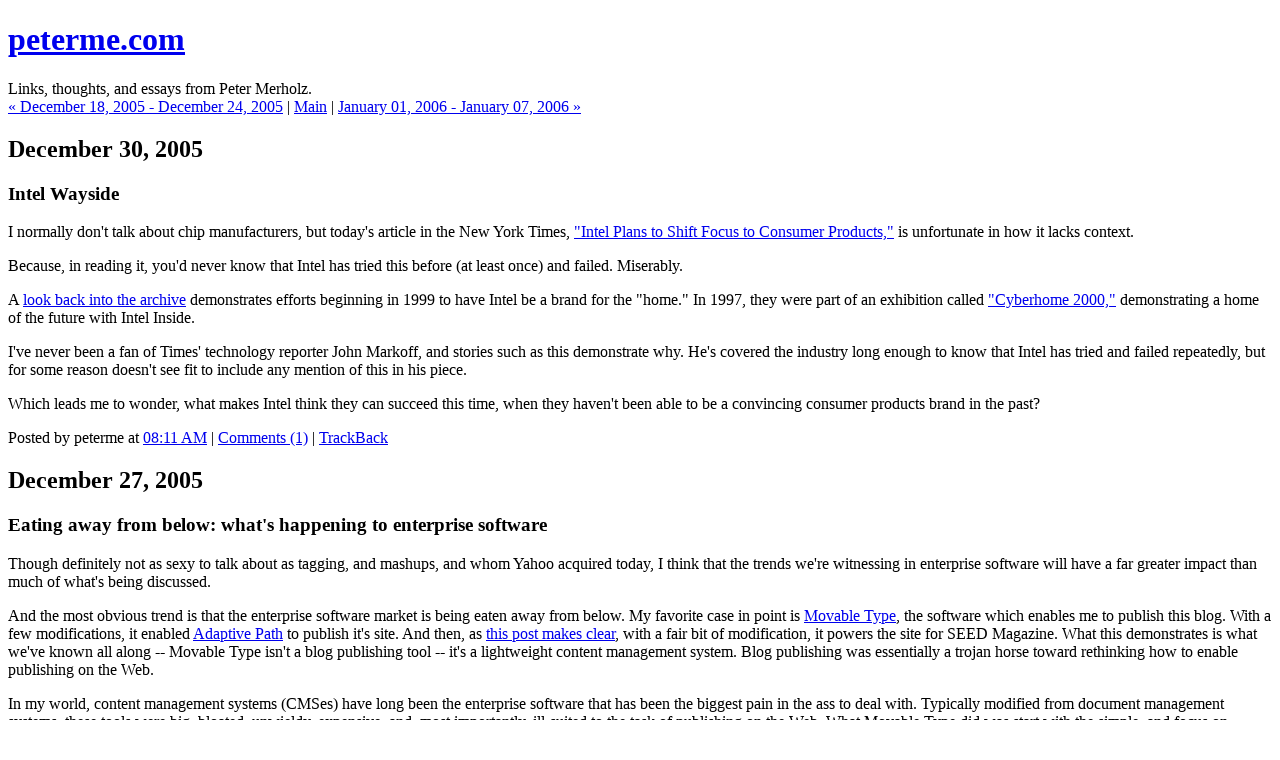

--- FILE ---
content_type: text/html
request_url: https://peterme.com/archives/week_2005_12_25.html
body_size: 6644
content:
<!DOCTYPE html PUBLIC "-//W3C//DTD XHTML 1.0 Transitional//EN" "http://www.w3.org/TR/xhtml1/DTD/xhtml1-transitional.dtd">

<html xmlns="http://www.w3.org/1999/xhtml">
<head>
<meta http-equiv="Content-Type" content="text/html; charset=iso-8859-1" />

<title>peterme.com: December 25, 2005 - December 31, 2005 Archives</title>

<link rel="stylesheet" href="http://www.peterme.com/styles-site.css" type="text/css" />
<link rel="alternate" type="application/rss+xml" title="RSS" href="http://www.peterme.com/index.rdf" />
<link rel="start" href="http://www.peterme.com/" title="Home" />
<link rel="prev" href="http://www.peterme.com/archives/week_2005_12_18.html" title="December 18, 2005 - December 24, 2005" />

<link rel="next" href="http://www.peterme.com/archives/week_2006_01_01.html" title="January 01, 2006 - January 07, 2006" />


<script language="javascript" type="text/javascript">
function OpenComments (c) {
    window.open(c,
                    'comments',
                    'width=480,height=480,scrollbars=yes,status=yes');
}

function OpenTrackback (c) {
    window.open(c,
                    'trackback',
                    'width=480,height=480,scrollbars=yes,status=yes');
}
</script>

</head>

<body>	

<div id="banner">
<h1><a href="http://www.peterme.com/" accesskey="1">peterme.com</a></h1>
<span class="description">Links, thoughts, and essays from Peter Merholz.</span>
</div>

<div id="content">

<div class="blog">

<div id="menu">
<a href="http://www.peterme.com/archives/week_2005_12_18.html">&laquo; December 18, 2005 - December 24, 2005</a> |

<a href="http://www.peterme.com/">Main</a>
| <a href="http://www.peterme.com/archives/week_2006_01_01.html">January 01, 2006 - January 07, 2006 &raquo;</a>

</div>

</div>

<div class="blog">
<!--
<rdf:RDF xmlns:rdf="http://www.w3.org/1999/02/22-rdf-syntax-ns#"
         xmlns:trackback="http://madskills.com/public/xml/rss/module/trackback/"
         xmlns:dc="http://purl.org/dc/elements/1.1/">
<rdf:Description
    rdf:about="http://www.peterme.com/archives/week_2005_12_25.html#000674"
    trackback:ping="http://www.peterme.com/mt/mt-tb.cgi/388"
    dc:title="Intel Wayside"
    dc:identifier="http://www.peterme.com/archives/week_2005_12_25.html#000674"
    dc:subject=""
    dc:description="I normally don&apos;t talk about chip manufacturers, but today&apos;s article in the New York Times, &quot;Intel Plans to Shift Focus to Consumer Products,&quot; is unfortunate in how it lacks context. Because, in reading it, you&apos;d never know that Intel has..."
    dc:creator="peterme"
    dc:date="2005-12-30T08:11:50-08:00" />
</rdf:RDF>
-->


<h2 class="date">December 30, 2005</h2>


<div class="blogbody">
<a name="000674"></a>
<h3 class="title">Intel Wayside</h3>

<p>I normally don't talk about chip manufacturers, but today's article in the New York Times, <a href="http://www.nytimes.com/2005/12/30/technology/30chip.html?ex=1293598800&amp;en=dbbadb22b23ee527&amp;ei=5090&amp;partner=rssuserland&amp;emc=rss">"Intel Plans to Shift Focus to Consumer Products,"</a> is unfortunate in how it lacks context. </p>

<p>Because, in reading it, you'd never know that Intel has tried this before (at least once) and failed. Miserably.</p>

<p>A <a href="http://web.archive.org/web/*/http://intel.com/home">look back into the archive</a> demonstrates efforts beginning in 1999 to have Intel be a brand for the "home." In 1997, they were part of an exhibition called <a href="http://news.com.com/2009-1001-279237.html">"Cyberhome 2000,"</a> demonstrating a home of the future with Intel Inside.</p>

<p>I've never been a fan of Times' technology reporter John Markoff, and stories such as this demonstrate why. He's covered the industry long enough to know that Intel has tried and failed repeatedly, but for some reason doesn't see fit to include any mention of this in his piece.</p>

<p>Which leads me to wonder, what makes Intel think they can succeed this time, when they haven't been able to be a convincing consumer products brand in the past?</p>



<div class="posted">
	Posted by peterme at <a href="http://www.peterme.com/archives/000674.html">08:11 AM</a>
		| <a href="http://www.peterme.com/mt/mt-comments.cgi?entry_id=674" onclick="OpenComments(this.href); return false">Comments (1)</a>
	
		| <a href="http://www.peterme.com/mt/mt-tb.cgi?__mode=view&amp;entry_id=674" onclick="OpenTrackback(this.href); return false">TrackBack</a>
	
</div>

</div>

<!--
<rdf:RDF xmlns:rdf="http://www.w3.org/1999/02/22-rdf-syntax-ns#"
         xmlns:trackback="http://madskills.com/public/xml/rss/module/trackback/"
         xmlns:dc="http://purl.org/dc/elements/1.1/">
<rdf:Description
    rdf:about="http://www.peterme.com/archives/week_2005_12_25.html#000673"
    trackback:ping="http://www.peterme.com/mt/mt-tb.cgi/387"
    dc:title="Eating away from below: what&apos;s happening to enterprise software"
    dc:identifier="http://www.peterme.com/archives/week_2005_12_25.html#000673"
    dc:subject=""
    dc:description="Though definitely not as sexy to talk about as tagging, and mashups, and whom Yahoo acquired today, I think that the trends we&apos;re witnessing in enterprise software will have a far greater impact than much of what&apos;s being discussed. And..."
    dc:creator="peterme"
    dc:date="2005-12-27T22:29:11-08:00" />
</rdf:RDF>
-->


<h2 class="date">December 27, 2005</h2>


<div class="blogbody">
<a name="000673"></a>
<h3 class="title">Eating away from below: what's happening to enterprise software</h3>

<p>Though definitely not as sexy to talk about as tagging, and mashups, and whom Yahoo acquired today, I think that the trends we're witnessing in enterprise software will have a far greater impact than much of what's being discussed.</p>

<p>And the most obvious trend is that the enterprise software market is being eaten away from below. My favorite case in point is <a href="http://www.movabletype.org/">Movable Type</a>, the software which enables me to publish this blog. With a few modifications, it enabled <a href="http://www.adaptivepath.com/">Adaptive Path</a> to publish it's site. And then, as <a href="http://o2b.net/archives/seedmagazine/">this post makes clear</a>, with a fair bit of modification, it powers the site for SEED Magazine. What this demonstrates is what we've known all along -- Movable Type isn't a blog publishing tool -- it's a lightweight content management system. Blog publishing was essentially a trojan horse toward rethinking how to enable publishing on the Web. </p>

<p>In my world, content management systems (CMSes) have long been the enterprise software that has been the biggest pain in the ass to deal with. Typically modified from document management systems, these tools were big, bloated, unwieldy, expensive, and, most importantly, ill-suited to the task of publishing on the Web. What Movable Type did was start with the simple, and focus on supporting a true web-native genre, and then build up from there as need be. </p>

<p>Another enterprise hassle that I've been privy to are website analytics tools. These overblown metrics packages suffer all the same faults as CMSes. This was why I became so excited with the development of <a href="http://www.measuremap.com/">Measure Map</a> -- it's site analytics "for the rest of us." Which could evolve into site analytics for all of us. It, too, has humble blog beginnings, because that's a well-bounded problem to solve. But it doesn't take much imagination to see how it can evolve. </p>

<p>And while website development is what I'm most familiar with, I know that this eating from below is happening all over. Companies are realizing that the millions they've spent on "knowledge management" systems got them little more than confusing document repositories. So folks like <a href="http://www.socialtext.com/">Socialtext</a> can package a compellingly light tool of blogs and wikis, and sell it cheaply enough that it doesn't require budget approval from IT, and people can get their collaboration done without hassle.</p>

<p>And of course, <a href="http://salesforce.com/">Salesforce.com</a> has completely rewritten the game when it comes to customer relationship management, and sales support software.</p>

<p>Through various projects with Adaptive Path, I've talked to a lot of people tasked with purchasing enterprise software. And, universally, no one likes doing it. No one likes talking to enterprise software salesfolks, no one likes the 3 to 6 months that the sales process takes, no one likes the 6 to 12 months that deployment takes, no one likes the costs, and almost no one likes the results. Enterprise software succeeded, though, because there weren't many other viable options.</p>

<p>That, of course, is changing. These smaller point solutions, systems that actually address the challenges that people face (instead of simply creating more problems of their own, problems that require hiring service staff from the software developers), these solutions are going to spread throughout organizations and supplant enterprise software the same way that PCs supplanted mainframes.  </p>

<p>I sure wouldn't want to be working in enterprise software right now. Sure, it's a massive industry, and it will take a long time to die, but the progression is clear, and, frankly, inevitable.</p>



<div class="posted">
	Posted by peterme at <a href="http://www.peterme.com/archives/000673.html">10:29 PM</a>
		| <a href="http://www.peterme.com/mt/mt-comments.cgi?entry_id=673" onclick="OpenComments(this.href); return false">Comments (11)</a>
	
		| <a href="http://www.peterme.com/mt/mt-tb.cgi?__mode=view&amp;entry_id=673" onclick="OpenTrackback(this.href); return false">TrackBack</a>
	
</div>

</div>

<!--
<rdf:RDF xmlns:rdf="http://www.w3.org/1999/02/22-rdf-syntax-ns#"
         xmlns:trackback="http://madskills.com/public/xml/rss/module/trackback/"
         xmlns:dc="http://purl.org/dc/elements/1.1/">
<rdf:Description
    rdf:about="http://www.peterme.com/archives/week_2005_12_25.html#000670"
    trackback:ping="http://www.peterme.com/mt/mt-tb.cgi/386"
    dc:title="&lt;i&gt;The Man With Two Brains&lt;/i&gt;"
    dc:identifier="http://www.peterme.com/archives/week_2005_12_25.html#000670"
    dc:subject=""
    dc:description=" Just watched this again. I hadn&apos;t seen it since, I don&apos;t know, high school. GodDAMN is it funny. If you haven&apos;t seen it, you should. If you have, but it&apos;s been a while, see it again. The number of..."
    dc:creator="peterme"
    dc:date="2005-12-26T20:10:13-08:00" />
</rdf:RDF>
-->


<h2 class="date">December 26, 2005</h2>


<div class="blogbody">
<a name="000670"></a>
<h3 class="title"><i>The Man With Two Brains</i></h3>

<p><img src="http://www.nostalgiacentral.com/images_movie/man2brains.JPG"></p>

<p>Just watched this again. I hadn't seen it since, I don't know, high school. GodDAMN is it funny. If you haven't seen it, you should. If you have, but it's been a while, see it again. The number of good, deep, quality laughs is phenomenal. Steve Martin is phenomenal. Kathleen Turner is particularly phenomenal. And it has plenty of good ol' David Warner, who needs to get more better parts these days. </p>

<p>It is such a deliriously demented and silly film. And I think it's been shamefully overlooked. </p>



<div class="posted">
	Posted by peterme at <a href="http://www.peterme.com/archives/000670.html">08:10 PM</a>
		| <a href="http://www.peterme.com/mt/mt-comments.cgi?entry_id=670" onclick="OpenComments(this.href); return false">Comments (2)</a>
	
		| <a href="http://www.peterme.com/mt/mt-tb.cgi?__mode=view&amp;entry_id=670" onclick="OpenTrackback(this.href); return false">TrackBack</a>
	
</div>

</div>

<!--
<rdf:RDF xmlns:rdf="http://www.w3.org/1999/02/22-rdf-syntax-ns#"
         xmlns:trackback="http://madskills.com/public/xml/rss/module/trackback/"
         xmlns:dc="http://purl.org/dc/elements/1.1/">
<rdf:Description
    rdf:about="http://www.peterme.com/archives/week_2005_12_25.html#000669"
    trackback:ping="http://www.peterme.com/mt/mt-tb.cgi/385"
    dc:title="Heel-toe Histories"
    dc:identifier="http://www.peterme.com/archives/week_2005_12_25.html#000669"
    dc:subject=""
    dc:description=" This morning I finished The Trouble with Tom, a necrologue of Thomas Paine&apos;s bones (and the black lump that was once his brain). It is an excellent work - inquisitive, insightful, funny, pleasantly digressive. Paul follows Tom&apos;s bones from..."
    dc:creator="peterme"
    dc:date="2005-12-26T15:58:43-08:00" />
</rdf:RDF>
-->




<div class="blogbody">
<a name="000669"></a>
<h3 class="title">Heel-toe Histories</h3>

<p><img src="http://www.bloomsburyusa.com/Images/Catalogue/9781582345024.jpg"></p>

<p>This morning I finished <i>The Trouble with Tom</i>, a <a href="http://weekendstubble.blogspot.com/2005/12/dead-literature.html">necrologue</a> of Thomas Paine's bones (and the black lump that was once his brain). It is an excellent work -- inquisitive, insightful, funny, pleasantly digressive. Paul follows Tom's bones from New York to England (and all over England), and in doing so, uncovers a variety of 19th century revolutionary thought. Some of the book is laugh-out-loud funny (his excursions on EB Foote's books for children, which he also <a href="http://www.villagevoice.com/arts/0402,collins,50176,12.html">wrote about for the Village Voice</a>), other parts are delightfully illuminating (the excellent mini-biography of <a href="http://www.uua.org/uuhs/duub/articles/moncureconway.html">Moncure Conway</a>, beginning with Paul's poring over his effects in the Columbia Library, and ending with Conway living in Britain, too upset over the Civil War to call the United States his home), and the whole is continually thought-provoking. </p>

<p><img src="http://houseofbaddesign.blogspot.com/assassination.jpg"></p>

<p>What struck me, as I read the book, is how it reminded me of Sarah Vowell's <i><a href="http://www.peterme.com/archives/000546.html">Assassination Vacation</a></i> (and <a href="http://momnos.blogspot.com/2005/11/trouble-with-tom.html">I wasn't the only one</a>...) In both, the authors explicitly retrace the steps of their historic subjects, and aren't afraid of using their personal modern-day experiences to shed light on what's past. Another book in my queue, Chuck Klosterman's <i>Killing Yourself to Live</i>, apparently follows a similar path. </p>

<p>In much the same way as the first years of this decade saw the rise of the <a href="http://www.mundanebehavior.org/index2.htm">"mundane studies,"</a> typified by Mark Kurlansky's <a href="http://www.amazon.com/exec/obidos/tg/detail/-/0142001619/ref=pd_ys_pym_all_1/002-5359262-4807223?%5Fencoding=UTF8&amp;v=glance"><i>Salt</i></a>, and books with subjects from <a href="http://www.amazon.com/exec/obidos/tg/detail/-/0465054706?v=glance">mirrors</a> to <a href="http://www.amazon.com/exec/obidos/tg/detail/-/0393020053?v=glance">mauve</a>, it feels like we're now entering an era of what I've decided to call Heel-toe Histories. </p>

<p>These nouveau historians aren't satisfied with simply poring over documents, but instead crave some degree of authenticity that these places can provide. I suppose their insertion of themselves in the stories hearkens to the <a href="http://en.wikipedia.org/wiki/New_journalism">New Journalism</a> movement of the 60s. Such works seem easier to produce, thanks to a world of cheap airfares and extensive online travel planning.</p>

<p>Some more links:<br />
Paul Collins is the proprietor of the <a href="http://www.collinslibrary.com/">Collins Library</a> for McSweeneys<br />
He has a <a href="http://weekendstubble.blogspot.com/">blog</a>.<br />
And there's a good <a href="http://www.identitytheory.com/interviews/birnbaum164.php">recent interview</a> with him.</p>



<div class="posted">
	Posted by peterme at <a href="http://www.peterme.com/archives/000669.html">03:58 PM</a>
	
		| <a href="http://www.peterme.com/mt/mt-tb.cgi?__mode=view&amp;entry_id=669" onclick="OpenTrackback(this.href); return false">TrackBack</a>
	
</div>

</div>


</div>
</div>
<div class="sidetitle">
Search
</div>
 
<div class="side">
<form method="get" action="http://www.peterme.com/mt/mt-search.cgi">
<input type="hidden" name="IncludeBlogs" value="3" />
<label for="search" accesskey="4">Search this site:</label><br />
<input id="search" name="search" size="20" /><br />
<input type="submit" value="Search" />
</form>
</div>

<div class="sidetitle">
Travels
</div>

<div class="side" align=center>
<OBJECT classid="clsid:D27CDB6E-AE6D-11cf-96B8-444553540000" 
codebase="http://download.macromedia.com/pub/shockwave/cabs/flash/swflash.cab#version=6,0,0,0" 
 WIDTH="150" HEIGHT="75" 
id="map" 
ALIGN="center"> 
<PARAM NAME=movie VALUE="map.swf"> 
<PARAM NAME=menu VALUE=false> 
<PARAM NAME=quality VALUE=high> 
<PARAM NAME=bgcolor VALUE=#ffffff> 
<PARAM name=FlashVars value="stage_height=75&map_title=&xml_file=http%3A//www.peterme.com/assets/indyjunior/locations.xml&map_style=false&map_color=000000&zoom=auto&show_routes=true&route_thickness=1&route_curve_factor=false&mod=1.8&past_point_style=circle&future_point_style=diamond"> 
<EMBED src="/assets/indyjunior/map.swf" FlashVars="stage_height=75&map_title=&xml_file=http%3A//www.peterme.com/assets/indyjunior/locations.xml&map_style=false&map_color=000000&zoom=auto&show_routes=true&route_thickness=1&route_curve_factor=false&mod=1.8&past_point_style=circle&future_point_style=diamond" 
menu=false 
quality=high 
bgcolor=#ffffff 
NAME="map" WIDTH="150" HEIGHT="75" 
ALIGN="center" 
TYPE="application/x-shockwave-flash" PLUGINSPAGE="http://www.macromedia.com/go/getflashplayer"> 
</EMBED> 
</OBJECT>
<br /><a href="travel.html">See Me Travel</a>
</div>

<div class="sidetitle">
Archives
</div>

<div class="side">
<a href="http://www.peterme.com/archives/2006_12.html">December 2006</a><br />
<a href="http://www.peterme.com/archives/2006_11.html">November 2006</a><br />
<a href="http://www.peterme.com/archives/2006_10.html">October 2006</a><br />
<a href="http://www.peterme.com/archives/2006_09.html">September 2006</a><br />
<a href="http://www.peterme.com/archives/2006_08.html">August 2006</a><br />
<a href="http://www.peterme.com/archives/2006_07.html">July 2006</a><br />
<a href="http://www.peterme.com/archives/2006_06.html">June 2006</a><br />
<a href="http://www.peterme.com/archives/2006_05.html">May 2006</a><br />
<a href="http://www.peterme.com/archives/2006_04.html">April 2006</a><br />
<a href="http://www.peterme.com/archives/2006_03.html">March 2006</a><br />
<a href="http://www.peterme.com/archives/2006_02.html">February 2006</a><br />
<a href="http://www.peterme.com/archives/2006_01.html">January 2006</a><br />
<a href="http://www.peterme.com/archives/2005_12.html">December 2005</a><br />
<a href="http://www.peterme.com/archives/2005_11.html">November 2005</a><br />
<a href="http://www.peterme.com/archives/2005_10.html">October 2005</a><br />
<a href="http://www.peterme.com/archives/2005_09.html">September 2005</a><br />
<a href="http://www.peterme.com/archives/2005_08.html">August 2005</a><br />
<a href="http://www.peterme.com/archives/2005_07.html">July 2005</a><br />
<a href="http://www.peterme.com/archives/2005_06.html">June 2005</a><br />
<a href="http://www.peterme.com/archives/2005_05.html">May 2005</a><br />
<a href="http://www.peterme.com/archives/2005_04.html">April 2005</a><br />
<a href="http://www.peterme.com/archives/2005_03.html">March 2005</a><br />
<a href="http://www.peterme.com/archives/2005_02.html">February 2005</a><br />
<a href="http://www.peterme.com/archives/2005_01.html">January 2005</a><br />
<a href="http://www.peterme.com/archives/2004_12.html">December 2004</a><br />
<a href="http://www.peterme.com/archives/2004_11.html">November 2004</a><br />
<a href="http://www.peterme.com/archives/2004_10.html">October 2004</a><br />
<a href="http://www.peterme.com/archives/2004_09.html">September 2004</a><br />
<a href="http://www.peterme.com/archives/2004_08.html">August 2004</a><br />
<a href="http://www.peterme.com/archives/2004_07.html">July 2004</a><br />
<a href="http://www.peterme.com/archives/2004_06.html">June 2004</a><br />
<a href="http://www.peterme.com/archives/2004_05.html">May 2004</a><br />
<a href="http://www.peterme.com/archives/2004_04.html">April 2004</a><br />
<a href="http://www.peterme.com/archives/2004_03.html">March 2004</a><br />
<a href="http://www.peterme.com/archives/2004_02.html">February 2004</a><br />
<a href="http://www.peterme.com/archives/2004_01.html">January 2004</a><br />
<a href="http://www.peterme.com/archives/2003_12.html">December 2003</a><br />
<a href="http://www.peterme.com/archives/2003_11.html">November 2003</a><br />
<a href="http://www.peterme.com/archives/2003_10.html">October 2003</a><br />
<a href="http://www.peterme.com/archives/2003_09.html">September 2003</a><br />
<a href="http://www.peterme.com/archives/2003_08.html">August 2003</a><br />
<a href="http://www.peterme.com/archives/2003_07.html">July 2003</a><br />
<a href="http://www.peterme.com/archives/2003_06.html">June 2003</a><br />
<a href="http://www.peterme.com/archives/2003_05.html">May 2003</a><br />
<a href="http://www.peterme.com/archives/2003_04.html">April 2003</a><br />
<a href="http://www.peterme.com/archives/2003_03.html">March 2003</a><br />

<a href="/archives/index_past.html">Archives from June 13, 2001 to January 2003</a><br>
<a href="/browsed/browsed060101.html">Archives from before June 13, 2001</a><br>
</div>

<div class="sidetitle">
Recent Entries
</div>

<div class="side">
<a href="http://www.peterme.com/archives/000674.html">Intel Wayside</a><br />
<a href="http://www.peterme.com/archives/000673.html">Eating away from below: what's happening to enterprise software</a><br />
<a href="http://www.peterme.com/archives/000670.html"><i>The Man With Two Brains</i></a><br />
<a href="http://www.peterme.com/archives/000669.html">Heel-toe Histories</a><br />

</div>

<div class="syndicate">
Subscribe to my feed:<br \>
<a href="http://feeds.feedburner.com/Peterme" title="Subscribe to my feed"><img src="http://www.feedburner.com/fb/images/pub/fbapix.gif" style="border:0"/></a>
</div>



<div class="powered">
Powered by<br /><a href="http://www.movabletype.org">Movable Type 3.2</a><br />    
</div>

</div>

</body>
</html>
